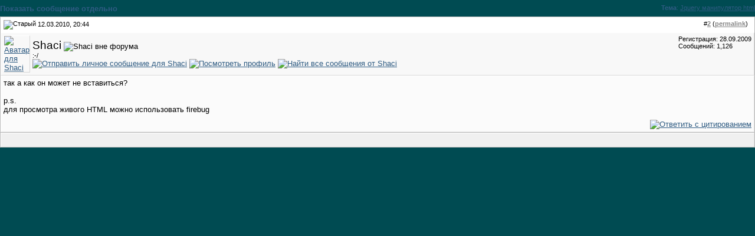

--- FILE ---
content_type: text/css
request_url: https://javascript.ru/forum/clientscript/vbulletin_css/style-97d6914a-00003.css
body_size: 3572
content:
/* vBulletin 3 CSS For Style 'Колонка (фиксированная ширина)' (styleid: 3) */
body
{
	background: #004B52;
	color: #000000;
	font: 10pt verdana, geneva, lucida, 'lucida grande', arial, helvetica, sans-serif;
	margin: 0; padding: 0;
}
a:link, body_alink
{
	color: #2E5B82;
}
a:visited, body_avisited
{
	color: #284A67;
}
a:hover, a:active, body_ahover
{
	color: #D11010;
}
.page
{
	background: #FFFFFF;
	color: #000000;
}
td, th, p, li
{
	font: 10pt verdana, geneva, lucida, 'lucida grande', arial, helvetica, sans-serif;
}
.tborder
{
	background: #E1E1E1;
	color: #000000;
	border: 1px solid #BBBBBB;
}
.tcat
{
	background: #F8F8F8 url(../../images/ca_serenity/misc/bg_tcat.gif);
	color: #8A8A8A;
	font: bold 10pt verdana, geneva, lucida, 'lucida grande', arial, helvetica, sans-serif;
	border-left: solid 1px #FFF; border-top: solid 1px #FFF; border-right: solid 1px #CCC; border-bottom: solid 1px #CCC;
}
.tcat a:link, .tcat_alink
{
	color: #2E5B82;
	text-decoration: none;
}
.tcat a:visited, .tcat_avisited
{
	color: #2E5B82;
	text-decoration: none;
}
.tcat a:hover, .tcat a:active, .tcat_ahover
{
	color: #D11010;
	text-decoration: underline;
}
.thead
{
	background: white;
	color: black;
	font: bold 11px tahoma, lucida, arial, helvetica, sans-serif;
	border:solid 1px #ffffff;
}
.thead a:link, .thead_alink
{
	color: #888;
	text-decoration: underline;
}
.thead a:visited, .thead_avisited
{
	color: #888;
	text-decoration: underline;
}
.thead a:hover, .thead a:active, .thead_ahover
{
	color: #444;
	text-decoration: underline;
}
.tfoot
{
	background: #F0F0F0 url(../../images/ca_serenity/misc/bg_tfoot.gif) top left repeat-x;
	color: #AAAAAA;
	border-top: solid 1px #FFF; border-left: solid 1px #FFF; border-right: solid 1px #E0E0E0;
}
.tfoot a:link, .tfoot_alink
{
	color: #2E5B82;
	text-decoration: underline;
}
.tfoot a:visited, .tfoot_avisited
{
	color: #2E5B82;
	text-decoration: underline;
}
.tfoot a:hover, .tfoot a:active, .tfoot_ahover
{
	color: #D11010;
	text-decoration: underline;
}
.alt1, .alt1Active
{
	background: #FBFBFB url(../../images/ca_serenity/misc/bg_alt1.gif) top left repeat-x;;
	color: #000000;
	border-top: solid 1px #FFFFFF; border-left: solid 1px #FFFFFF; border-right: solid 1px #E0E0E0; border-bottom: solid 1px #E0E0E0;
}
.alt2, .alt2Active
{
	background: #F8F8F8 url(../../images/ca_serenity/misc/bg_alt2.gif) top left repeat-x;;
	color: #000000;
	border-top: solid 1px #FFFFFF; border-left: solid 1px #FFFFFF; border-right: solid 1px #D7D7D7; border-bottom: solid 1px #D7D7D7;
}
td.inlinemod
{
	background: #FFFFFF url(../../images/ca_serenity/misc/bg_alt1.gif) top left repeat-x;;
	color: #D11010;
	border-top: solid 1px #FFFFFF; border-left: solid 1px #FFFFFF; border-right: solid 1px #E0E0E0; border-bottom: solid 1px #E0E0E0;
}
.wysiwyg
{
	background: #F8F8F8;
	color: #000000;
	font: 10pt verdana, geneva, lucida, 'lucida grande', arial, helvetica, sans-serif;
}
textarea, .bginput
{
	font: 10pt verdana, geneva, lucida, 'lucida grande', arial, helvetica, sans-serif;
}
.button
{
	font: 11px verdana, geneva, lucida, 'lucida grande', arial, helvetica, sans-serif;
}
select
{
	font: 11px verdana, geneva, lucida, 'lucida grande', arial, helvetica, sans-serif;
}
option, optgroup
{
	font-size: 11px;
	font-family: verdana, geneva, lucida, 'lucida grande', arial, helvetica, sans-serif;
}
.smallfont
{
	font: 11px verdana, geneva, lucida, 'lucida grande', arial, helvetica, sans-serif;
}
.time
{
	color: #666;
}
.navbar
{
	color: #666666;
	font: 11px verdana, geneva, lucida, 'lucida grande', arial, helvetica, sans-serif;
}
.highlight
{
	color: #FF0000;
	font-weight: bold;
}
.fjsel
{
	background: #3E5C92;
	color: #E0E0F6;
}
.fjdpth0
{
	background: #F7F7F7;
	color: #000000;
}
.fjdpth1
{
	background: #FFF;
	color: #444;
}
.panel
{
	background: #F8F8F8 url(../../images/ca_serenity/misc/bg_alt2.gif) top left repeat-x;;
	color: #000000;
	padding: 10px; border: solid 1px #E1E1E1;
}
.panelsurround
{
	background: #FBFBFB url(../../images/ca_serenity/misc/bg_alt1.gif) top left repeat-x;;
	color: #000000;
	border-top: solid 1px #FFFFFF; border-left: solid 1px #FFFFFF; border-right: solid 1px #E0E0E0; border-bottom: solid 1px #E0E0E0;
}
legend
{
	color: #184361;
	font: 11px tahoma, verdana, geneva, lucida, 'lucida grande', arial, helvetica, sans-serif;
}
.vbmenu_control
{
	background: #F8F8F8 url(../../images/ca_serenity/misc/bg_tcat.gif);
	color: #2E5B82;
	font: bold 11px tahoma, verdana, geneva, lucida, 'lucida grande', arial, helvetica, sans-serif;
	padding: 3px 6px 3px 6px; white-space: nowrap; border-left: solid 1px #FFF; border-top: solid 1px #FFF; border-right: solid 1px #CCC; border-bottom: solid 1px #CCC;
}
.vbmenu_control a:link, .vbmenu_control_alink
{
	color: #2E5B82;
	text-decoration: none;
}
.vbmenu_control a:visited, .vbmenu_control_avisited
{
	color: #2E5B82;
	text-decoration: none;
}
.vbmenu_control a:hover, .vbmenu_control a:active, .vbmenu_control_ahover
{
	color: #D11010;
	text-decoration: underline;
}
.vbmenu_popup
{
	background: #E1E1E1;
	color: #000000;
	border: 1px solid #BBB; border-top-width: 0;
}
.vbmenu_option
{
	background: #F8F8F8;
	color: #000000;
	font: 11px verdana, geneva, lucida, 'lucida grande', arial, helvetica, sans-serif;
	white-space: nowrap;
	cursor: pointer;
}
.vbmenu_option a:link, .vbmenu_option_alink
{
	color: #2E5B82;
	text-decoration: none;
}
.vbmenu_option a:visited, .vbmenu_option_avisited
{
	color: #2E5B82;
	text-decoration: none;
}
.vbmenu_option a:hover, .vbmenu_option a:active, .vbmenu_option_ahover
{
	color: #D11010;
	text-decoration: none;
}
.vbmenu_hilite
{
	background: #F0F0F0;
	color: #D11010;
	font: 11px verdana, geneva, lucida, 'lucida grande', arial, helvetica, sans-serif;
	white-space: nowrap;
	cursor: pointer;
}
.vbmenu_hilite a:link, .vbmenu_hilite_alink
{
	color: #2E5B82;
	text-decoration: none;
}
.vbmenu_hilite a:visited, .vbmenu_hilite_avisited
{
	color: #2E5B82;
	text-decoration: none;
}
.vbmenu_hilite a:hover, .vbmenu_hilite a:active, .vbmenu_hilite_ahover
{
	color: #D11010;
	text-decoration: underline;
}
/* ***** styling for 'big' usernames on postbit etc. ***** */
.bigusername { font-size: 14pt; }

/* ***** small padding on 'thead' elements ***** */
td.thead, div.thead { padding: 4px; }
 
/* ***** basic styles for multi-page nav elements */
.pagenav a { text-decoration: none; }
.pagenav td { padding: 2px 4px 2px 4px; }

/* ***** define margin and font-size for elements inside panels ***** */
.fieldset { margin-bottom: 6px; }
.fieldset, .fieldset td, .fieldset p, .fieldset li { font-size: 11px; }

/* ***** don't change the following ***** */
form { display: inline; }
label { cursor: default; }
.normal { font-weight: normal; }
.inlineimg { vertical-align: middle; }

/* header */

#maintable {
	background-color: #FFFFFF;
	border-left: solid 1px #333333; 
	border-right: solid 1px #333333; 
}

.maintable-content {
	padding: 0 10px;
}
.footer-row { border-top: solid 1px #D0D0D0; }

/* ***** logo row ***** */
.header-table {
	background: #E0E0E0 url(../../images/ca_serenity/misc/bg_logo2.gif) top left repeat-x;
}
.header-table-login {
  padding: 5px 12px;
  background: #d02700 url(../../images/ca_serenity/misc/hdback.gif) top left repeat-x;
}
.header-table-login a:hover {
  color: white;
}
.welc {color:#ffffff; font-family:tahoma,sans-serif;}

.pmstats, .pmstats a:link { margin-left: 10px; color: yellow; }
.register-form .register-link { color: yellow; }

/* ***** navbar ***** */
.navbar-row {
	padding: 0;
}
.navbar-row-table {
	border: solid 1px #E0E0E0;
	color: #909090;
}
.navbar-row-table td, .navbar-row-table td.vbmenu_control {
	background: url(../../images/ca_serenity/misc/bg_nav.gif) top left repeat-x; 
padding: 4px 10px;
	border-width: 0;
	font-weight: normal;
	font-size: 12px;
}

.navbar-row-table td.vbmenu_control a {
       /* padding-left: 9px;
        background: url(/misc/menu-collapsed.png) no-repeat scroll 0px 4px;*/
        font-weight:bold;
}

.navbar-row-table img { display: none; }

#navbar-row {
	padding-top: 7px;
	background: url(../../images/ca_serenity/misc/bg_navbar.gif) bottom left no-repeat;
	padding-left: 15px;
	margin-left: 1px;
}
.navbar-top-row {
	background: url(../../images/ca_serenity/misc/nav_top.gif) bottom left repeat-x;
}

/* spacer */
br.spacer { height: 5px; font-size: 5px; line-height: 5px; overflow: hidden; }
br.spacer8 { height: 8px; font-size: 8px; line-height: 8px; overflow: hidden; }

/* navbar */
.navbar-top strong { color: #D11010; font-weight: normal; }
.navbar-top { color: #C0C0C0; }
.navbar-top a, .navbar-top a:visited { text-decoration: none; }
.navbar-top a:hover, .navbar-top a:active { text-decoration: underline; }

/* vbmenu for header */
.vbmenu_dark .vbmenu_control
{
	border: none;
	color: #909090;
}
.vbmenu_dark .vbmenu_control a:link, .vbmenu_dark .vbmenu_control_alink
{
	color: #2E5B82;
	text-decoration: none;
}
.vbmenu_dark .vbmenu_control a:visited, .vbmenu_dark .vbmenu_control_avisited
{
	color: #2E5B82;
	text-decoration: none;
}
.vbmenu_dark .vbmenu_control a:hover, .vbmenu_dark .vbmenu_control a:active, .vbmenu_dark .vbmenu_control_ahover
{
	color: #D11010;
	text-decoration: underline;
}

/* vbmenu for thead */
.thead-row .vbmenu_control
{
	background: #F0F0F0 url(../../images/ca_serenity/misc/bg_thead.gif) top left repeat-x;
	border-top: solid 1px #FFF; border-bottom: solid 1px #E0E0E0; border-left: solid 1px #FFF; border-right: solid 1px #E0E0E0;
	color: #AAA;
}
.thead-row .vbmenu_control a:link, .thead-row .vbmenu_control_alink
{
	color: #888;
	text-decoration: underline;
}
.thead-row .vbmenu_control a:visited, .thead-row .vbmenu_control_avisited
{
	color: #888;
	text-decoration: underline;
}
.thead-row .vbmenu_control a:hover, .thead-row .vbmenu_control a:active, .thead-row .vbmenu_control_ahover
{
	color: #444;
	text-decoration: underline;
}

/* active links */
td.row-new a.forum-link, td.row-new a.forum-link:visited { color: #D11010; }
td.row-new a.forum-link:hover, td.row-new a.forum-link:active { color: #2E5B82; }
a.post-new, a.post-new:visited { color: #D11010; font-weight: bold; }
a.post-new:hover, a.post-new:active { color: #2E5B82; font-weight: bold; }

/* inputs */
textarea, .bginput, .button {
	background-color: #FFF;
	color: #444;
	border: solid 1px #BBB;



}
.button { border-color: #666; }

* html textarea, * html .bginput {
	color: #000;
}

textarea:hover, .bginput:hover {
	color: #000;
	border-color: #2E5B82;
}

textarea:focus, .bginput:focus {
	color: #000;
	border-color: #2E5B82;
	background-color: #FAFAFA;
}

/* editor and panels */
div.vBulletin_editor, td.vBulletin_editor { border: solid 1px #BBB;  }
div.vBulletin_editor:hover, td.vBulletin_editor:hover { border-color: #2E5B82;  }
.ca-panel { border: solid 1px #BBB; }

/* quote, code, html bbcode */
.bbcode-start {
	border: solid 1px #BBB;
	margin: 3px 20px 3px 20px;
}
.bbcode-header {
	background: #F8F8F8 url(../../images/ca_serenity/misc/bg_tcat.gif);
	border-left: solid 2px #2E5B82;
	border-bottom: solid 1px #CCC;
	padding: 5px 3px;
	color: #2E5B82;
}
.bbcode-header a, .bbcode-header a:visited {
	color: #2E5B82;
}
.bbcode-header a:hover, .bbcode-header a:active {
	color: #D11010;
}
.bbcode-content {
	padding: 3px;
	background-color: #F8F8F8;
	color: #444;
}

.bbcode-rounded {
	background-color: #FAFAFA;
	margin: 3px 20px 3px 20px;
}
.bbcode-rounded-attach {
	margin: 3px 5px 3px 5px;
}
.bbcode-rounded-header, .bbcode-rounded-header div, .bbcode-rounded-header span, .bbcode-rounded-footer, .bbcode-rounded-footer div, .bbcode-rounded-footer span {
	margin: 0;
	padding: 0;
	overflow: hidden;
	line-height: 1px;
	font-size: 1px;
	height: 5px;
}
.bbcode-rounded-header, .bbcode-rounded-header div {
	background: url(../../images/ca_serenity/misc/bg_box1.gif) top right no-repeat;
}
.bbcode-rounded-footer, .bbcode-rounded-footer div {
	background: url(../../images/ca_serenity/misc/bg_box2.gif) top right no-repeat;
}
.bbcode-rounded-header div, .bbcode-rounded-footer div {
	background-position: 0 -5px;
	height: 5px;
	padding: 0 5px;
}
.bbcode-rounded-header span {
	display: block;
	border-top: solid 1px #D8D8D8;
	height: 4px;
}
.bbcode-rounded-footer span {
	display: block;
	border-bottom: solid 1px #D8D8D8;
	height: 4px;
}
.bbcode-rounded-author, .bbcode-rounded-content {
	border-left: solid 1px #D8D8D8;
	border-right: solid 1px #D8D8D8;
	padding: 4px;
}
.bbcode-rounded-attach .bbcode-rounded-content {
	padding-top: 0;
}
/*
.bbcode-rounded code, .bbcode-rounded pre { 
        margin: 0; 
        padding: 0 3px 1em 3px; 
        overflow-x: auto;
        overflow-y: hidden;
}*/

.bbcode-rounded-code .bbcode-rounded-content { padding: 0; }
.bbcode-rounded-author { padding-top: 0; }
.bbcode-rounded-content { padding-bottom: 0; }
.bbcode-rounded-quote { background: #FAFAFA url(../../images/ca_serenity/misc/bg_box_quote.gif) top right no-repeat; }
.bbcode-rounded-code { background: #FAFAFA url(../../images/ca_serenity/misc/bg_box_code.gif) top right no-repeat; }
.bbcode-rounded-attach { background: #FAFAFA url(../../images/ca_serenity/misc/bg_box_attach.gif) top right no-repeat; }
.bbcode-poster, .bbcode-rounded-author {
	color: #666;
	padding-bottom: 4px;
	font-size: 10px;
}
.bbcode-poster strong, .bbcode-rounded-author strong {
	font-weight: normal;
	color: #2E5B82;
}

/* new private messages */
.pm-new { color: #444; }
.pm-new a, .pm-new a:hover { text-decoration: none; }
.pm-new strong { color: #D11010; }

/* tcat fix */
.tcat2 { border-left: none; }

/* <hr>, <br> */
hr { border: solid 1px #888; border-width: 1px 0 0 0; }
br.clear { clear: both; height: 1px; line-height: 1px; font-size: 1px; overflow: hidden; }

/* postbit */
.usertitle { color: #444; }
.postdata { 
	border-top: solid 1px #E0E0E0; 
	border-left: solid 1px #E0E0E0; 
	border-right: solid 1px #D7D7D7; 
	border-bottom: solid 1px #D7D7D7;
	margin: 3px 5px; 
	padding: 2px; 
	color: #808080; 
	background: #FBFBFB url(../../images/ca_serenity/misc/bg_alt1.gif) top left repeat-x;
	font-size: 10px; 
}
.post-title { padding-bottom: 5px; }
.post-title strong { color: #2E5B82; }
td.alt-noimage { background-image: none; }
.post-bottom img { vertical-align: bottom; }

/* rounded headers */
.tcat-rounded {
	background: url(../../images/ca_serenity/misc/tcat_mid.gif) bottom left repeat-x;
}
.tcat-rounded td { 
	height: 27px;
	padding: 0;
	overflow: hidden;
	white-space: nowrap;
	background: none;
}
.tcat-rounded td.tcat-rounded-left {
	background: url(../../images/ca_serenity/misc/tcat_left.gif) bottom right no-repeat;
}
.tcat-rounded td.tcat-rounded-right {
	background: url(../../images/ca_serenity/misc/tcat_right.gif) bottom left no-repeat;
}
.tcat-rounded .tcat {
	border: none;
	padding-top: 1px;
}
.tcat-rounded .vbmenu_control {
	padding-left: 6px;
	padding-right: 4px;
	border: none;
}
.tcat-rounded .tcat { color: #2E5B82; }

/* vB 3.6.6 classes */
.shade, a.shade:link, a.shade:visited { color: #777777; text-decoration: none; }
a.shade:active, a.shade:hover { color: #2E5B82; text-decoration: underline; }
.tcat .shade, .thead .shade, .tfoot .shade { color: #DDDDDD; }
.underline { text-decoration: underline; }


/* VBA portal */
.portal-left .link-minimize, .portal-right .link-minimize { display: none; }

DIV#helperFlash {
    display:none;
}

.errorlist li {
    margin: 20pt;
    list-style-image: url(../../images/ca_serenity/misc/incorrect_x.gif);
}

.errorlist li li {
    margin: inherit;
    list-style-image: none;
}

.block {
border-left:dashed 2px #999999;
}

.subforums li { list-style-type: none }
.subforums { margin-top: 0; margin-left: 20px; padding: 0 }


#pastebin-menu a { 
    padding-left:8px; background: url(http://javascript.ru/themes/defaultangy/images/redright.gif) no-repeat left; 
}

.views-counter { white-space: nowrap; vertical-align: top }

.b-smilebox {
position:absolute;
top:20px;
left:-30px;
display:none;
background:#FFF;
border:1px solid #666; 
padding:10px;
}

/* quoted container => set width not to exceed quotation */
.source-container  {
    max-width: 920px;
}
.bbcode-rounded-content .source-container  {
    max-width: 900px;
}
.bbcode-rounded-content  .bbcode-rounded-content .source-container  {
    max-width: 880px;
}

.example-title {
	font-size: 110%;
	font-weight: bold;
	margin: 5px;
}

.example-body {
 	padding-left: 10px;
}

.example {
	margin-top: 10px;
}

.vbmenu_control h1 { font-size: 100%; display: inline; }

.newsletter-form #edit-submit {
    font-size: 110%;
    display: block;
}


.pmstats a, .pmstats a:visited {
    color: yellow;
    background:url(/themes/defaultangy/images/letter1.gif) left center no-repeat;
    padding-left:20px;
}


.homelink {
    color: white;
    background:url(/themes/defaultangy/images/home.gif) left center no-repeat;
    padding-left:20px;
}

#wrapper {
  position: relative;
  padding-bottom: 100px;
}

#lrek {
  width: 100%;
  position: absolute;
  bottom: 0;
}

#lrek, #lrek * {
font-size: 10px;
}